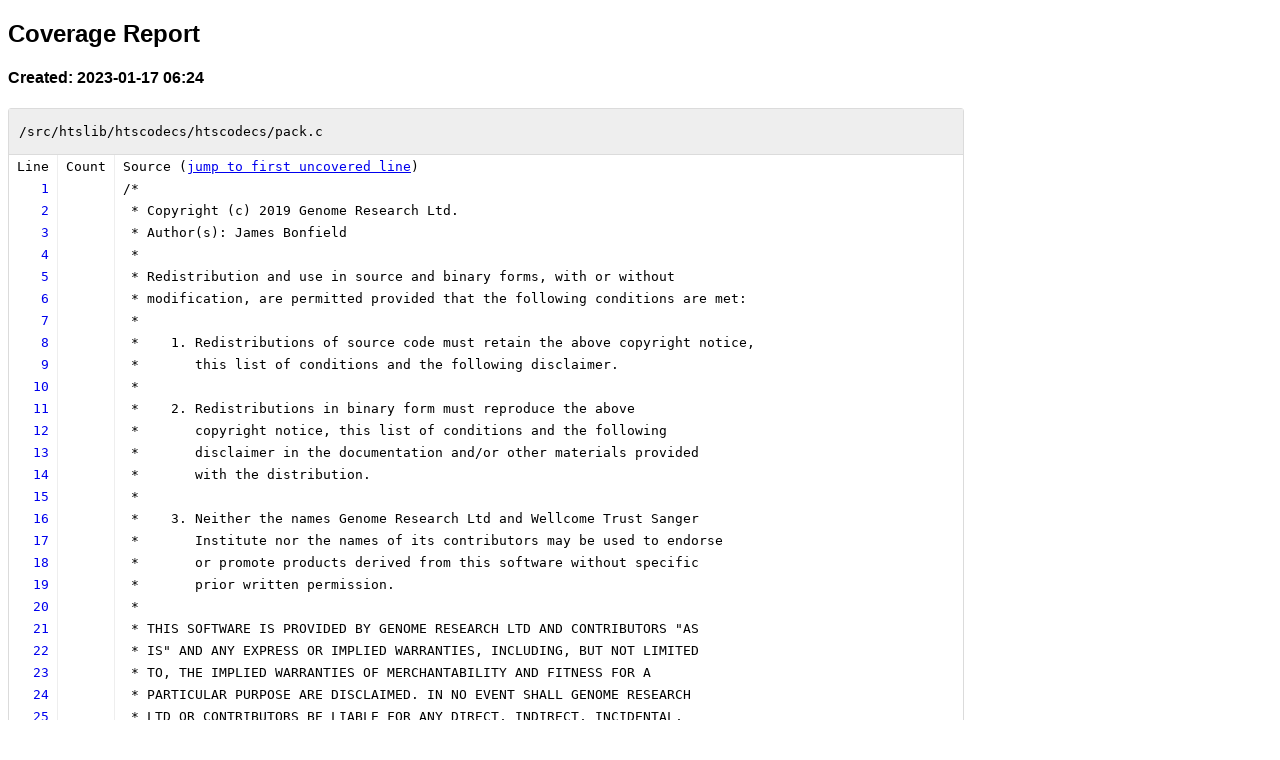

--- FILE ---
content_type: text/html
request_url: https://storage.googleapis.com/oss-fuzz-coverage/htslib/reports-by-target/20230117/hts_open_fuzzer/linux/src/htslib/htscodecs/htscodecs/pack.c.html
body_size: 80265
content:
<!doctype html><html><head><meta name='viewport' content='width=device-width,initial-scale=1'><meta charset='UTF-8'><link rel='stylesheet' type='text/css' href='../../../../../style.css'></head><body><h2>Coverage Report</h2><h4>Created: 2023-01-17 06:24</h4><div class='centered'><table><div class='source-name-title'><pre>/src/htslib/htscodecs/htscodecs/pack.c</pre></div><tr><td><pre>Line</pre></td><td><pre>Count</pre></td><td><pre>Source (<a href='#L57'>jump to first uncovered line</a>)</pre></td></tr><tr><td class='line-number'><a name='L1' href='#L1'><pre>1</pre></a></td><td class='uncovered-line'></td><td class='code'><pre>/*</pre></td></tr><tr><td class='line-number'><a name='L2' href='#L2'><pre>2</pre></a></td><td class='uncovered-line'></td><td class='code'><pre> * Copyright (c) 2019 Genome Research Ltd.</pre></td></tr><tr><td class='line-number'><a name='L3' href='#L3'><pre>3</pre></a></td><td class='uncovered-line'></td><td class='code'><pre> * Author(s): James Bonfield</pre></td></tr><tr><td class='line-number'><a name='L4' href='#L4'><pre>4</pre></a></td><td class='uncovered-line'></td><td class='code'><pre> *</pre></td></tr><tr><td class='line-number'><a name='L5' href='#L5'><pre>5</pre></a></td><td class='uncovered-line'></td><td class='code'><pre> * Redistribution and use in source and binary forms, with or without</pre></td></tr><tr><td class='line-number'><a name='L6' href='#L6'><pre>6</pre></a></td><td class='uncovered-line'></td><td class='code'><pre> * modification, are permitted provided that the following conditions are met:</pre></td></tr><tr><td class='line-number'><a name='L7' href='#L7'><pre>7</pre></a></td><td class='uncovered-line'></td><td class='code'><pre> *</pre></td></tr><tr><td class='line-number'><a name='L8' href='#L8'><pre>8</pre></a></td><td class='uncovered-line'></td><td class='code'><pre> *    1. Redistributions of source code must retain the above copyright notice,</pre></td></tr><tr><td class='line-number'><a name='L9' href='#L9'><pre>9</pre></a></td><td class='uncovered-line'></td><td class='code'><pre> *       this list of conditions and the following disclaimer.</pre></td></tr><tr><td class='line-number'><a name='L10' href='#L10'><pre>10</pre></a></td><td class='uncovered-line'></td><td class='code'><pre> *</pre></td></tr><tr><td class='line-number'><a name='L11' href='#L11'><pre>11</pre></a></td><td class='uncovered-line'></td><td class='code'><pre> *    2. Redistributions in binary form must reproduce the above</pre></td></tr><tr><td class='line-number'><a name='L12' href='#L12'><pre>12</pre></a></td><td class='uncovered-line'></td><td class='code'><pre> *       copyright notice, this list of conditions and the following</pre></td></tr><tr><td class='line-number'><a name='L13' href='#L13'><pre>13</pre></a></td><td class='uncovered-line'></td><td class='code'><pre> *       disclaimer in the documentation and/or other materials provided</pre></td></tr><tr><td class='line-number'><a name='L14' href='#L14'><pre>14</pre></a></td><td class='uncovered-line'></td><td class='code'><pre> *       with the distribution.</pre></td></tr><tr><td class='line-number'><a name='L15' href='#L15'><pre>15</pre></a></td><td class='uncovered-line'></td><td class='code'><pre> *</pre></td></tr><tr><td class='line-number'><a name='L16' href='#L16'><pre>16</pre></a></td><td class='uncovered-line'></td><td class='code'><pre> *    3. Neither the names Genome Research Ltd and Wellcome Trust Sanger</pre></td></tr><tr><td class='line-number'><a name='L17' href='#L17'><pre>17</pre></a></td><td class='uncovered-line'></td><td class='code'><pre> *       Institute nor the names of its contributors may be used to endorse</pre></td></tr><tr><td class='line-number'><a name='L18' href='#L18'><pre>18</pre></a></td><td class='uncovered-line'></td><td class='code'><pre> *       or promote products derived from this software without specific</pre></td></tr><tr><td class='line-number'><a name='L19' href='#L19'><pre>19</pre></a></td><td class='uncovered-line'></td><td class='code'><pre> *       prior written permission.</pre></td></tr><tr><td class='line-number'><a name='L20' href='#L20'><pre>20</pre></a></td><td class='uncovered-line'></td><td class='code'><pre> *</pre></td></tr><tr><td class='line-number'><a name='L21' href='#L21'><pre>21</pre></a></td><td class='uncovered-line'></td><td class='code'><pre> * THIS SOFTWARE IS PROVIDED BY GENOME RESEARCH LTD AND CONTRIBUTORS &quot;AS</pre></td></tr><tr><td class='line-number'><a name='L22' href='#L22'><pre>22</pre></a></td><td class='uncovered-line'></td><td class='code'><pre> * IS&quot; AND ANY EXPRESS OR IMPLIED WARRANTIES, INCLUDING, BUT NOT LIMITED</pre></td></tr><tr><td class='line-number'><a name='L23' href='#L23'><pre>23</pre></a></td><td class='uncovered-line'></td><td class='code'><pre> * TO, THE IMPLIED WARRANTIES OF MERCHANTABILITY AND FITNESS FOR A</pre></td></tr><tr><td class='line-number'><a name='L24' href='#L24'><pre>24</pre></a></td><td class='uncovered-line'></td><td class='code'><pre> * PARTICULAR PURPOSE ARE DISCLAIMED. IN NO EVENT SHALL GENOME RESEARCH</pre></td></tr><tr><td class='line-number'><a name='L25' href='#L25'><pre>25</pre></a></td><td class='uncovered-line'></td><td class='code'><pre> * LTD OR CONTRIBUTORS BE LIABLE FOR ANY DIRECT, INDIRECT, INCIDENTAL,</pre></td></tr><tr><td class='line-number'><a name='L26' href='#L26'><pre>26</pre></a></td><td class='uncovered-line'></td><td class='code'><pre> * SPECIAL, EXEMPLARY, OR CONSEQUENTIAL DAMAGES (INCLUDING, BUT NOT</pre></td></tr><tr><td class='line-number'><a name='L27' href='#L27'><pre>27</pre></a></td><td class='uncovered-line'></td><td class='code'><pre> * LIMITED TO, PROCUREMENT OF SUBSTITUTE GOODS OR SERVICES; LOSS OF USE,</pre></td></tr><tr><td class='line-number'><a name='L28' href='#L28'><pre>28</pre></a></td><td class='uncovered-line'></td><td class='code'><pre> * DATA, OR PROFITS; OR BUSINESS INTERRUPTION) HOWEVER CAUSED AND ON ANY</pre></td></tr><tr><td class='line-number'><a name='L29' href='#L29'><pre>29</pre></a></td><td class='uncovered-line'></td><td class='code'><pre> * THEORY OF LIABILITY, WHETHER IN CONTRACT, STRICT LIABILITY, OR TORT</pre></td></tr><tr><td class='line-number'><a name='L30' href='#L30'><pre>30</pre></a></td><td class='uncovered-line'></td><td class='code'><pre> * (INCLUDING NEGLIGENCE OR OTHERWISE) ARISING IN ANY WAY OUT OF THE USE</pre></td></tr><tr><td class='line-number'><a name='L31' href='#L31'><pre>31</pre></a></td><td class='uncovered-line'></td><td class='code'><pre> * OF THIS SOFTWARE, EVEN IF ADVISED OF THE POSSIBILITY OF SUCH DAMAGE.</pre></td></tr><tr><td class='line-number'><a name='L32' href='#L32'><pre>32</pre></a></td><td class='uncovered-line'></td><td class='code'><pre> */</pre></td></tr><tr><td class='line-number'><a name='L33' href='#L33'><pre>33</pre></a></td><td class='uncovered-line'></td><td class='code'><pre></pre></td></tr><tr><td class='line-number'><a name='L34' href='#L34'><pre>34</pre></a></td><td class='uncovered-line'></td><td class='code'><pre>#include &quot;config.h&quot;</pre></td></tr><tr><td class='line-number'><a name='L35' href='#L35'><pre>35</pre></a></td><td class='uncovered-line'></td><td class='code'><pre></pre></td></tr><tr><td class='line-number'><a name='L36' href='#L36'><pre>36</pre></a></td><td class='uncovered-line'></td><td class='code'><pre>#include &lt;stdint.h&gt;</pre></td></tr><tr><td class='line-number'><a name='L37' href='#L37'><pre>37</pre></a></td><td class='uncovered-line'></td><td class='code'><pre>#include &lt;string.h&gt;</pre></td></tr><tr><td class='line-number'><a name='L38' href='#L38'><pre>38</pre></a></td><td class='uncovered-line'></td><td class='code'><pre>#include &lt;stdlib.h&gt;</pre></td></tr><tr><td class='line-number'><a name='L39' href='#L39'><pre>39</pre></a></td><td class='uncovered-line'></td><td class='code'><pre>#include &lt;stdio.h&gt;</pre></td></tr><tr><td class='line-number'><a name='L40' href='#L40'><pre>40</pre></a></td><td class='uncovered-line'></td><td class='code'><pre></pre></td></tr><tr><td class='line-number'><a name='L41' href='#L41'><pre>41</pre></a></td><td class='uncovered-line'></td><td class='code'><pre>#include &quot;pack.h&quot;</pre></td></tr><tr><td class='line-number'><a name='L42' href='#L42'><pre>42</pre></a></td><td class='uncovered-line'></td><td class='code'><pre></pre></td></tr><tr><td class='line-number'><a name='L43' href='#L43'><pre>43</pre></a></td><td class='uncovered-line'></td><td class='code'><pre>//-----------------------------------------------------------------------------</pre></td></tr><tr><td class='line-number'><a name='L44' href='#L44'><pre>44</pre></a></td><td class='uncovered-line'></td><td class='code'><pre></pre></td></tr><tr><td class='line-number'><a name='L45' href='#L45'><pre>45</pre></a></td><td class='uncovered-line'></td><td class='code'><pre>/*</pre></td></tr><tr><td class='line-number'><a name='L46' href='#L46'><pre>46</pre></a></td><td class='uncovered-line'></td><td class='code'><pre> * Packs multiple symbols into a single byte if the total alphabet of symbols</pre></td></tr><tr><td class='line-number'><a name='L47' href='#L47'><pre>47</pre></a></td><td class='uncovered-line'></td><td class='code'><pre> * used is &lt;= 16.  Each new symbol takes up 1, 2, 4 or 8 bits, or 0 if the</pre></td></tr><tr><td class='line-number'><a name='L48' href='#L48'><pre>48</pre></a></td><td class='uncovered-line'></td><td class='code'><pre> * alphabet used is 1 (constant).</pre></td></tr><tr><td class='line-number'><a name='L49' href='#L49'><pre>49</pre></a></td><td class='uncovered-line'></td><td class='code'><pre> *</pre></td></tr><tr><td class='line-number'><a name='L50' href='#L50'><pre>50</pre></a></td><td class='uncovered-line'></td><td class='code'><pre> * If successful, out_meta/out_meta_len are set to hold the mapping table</pre></td></tr><tr><td class='line-number'><a name='L51' href='#L51'><pre>51</pre></a></td><td class='uncovered-line'></td><td class='code'><pre> * to be used during decompression.</pre></td></tr><tr><td class='line-number'><a name='L52' href='#L52'><pre>52</pre></a></td><td class='uncovered-line'></td><td class='code'><pre> *</pre></td></tr><tr><td class='line-number'><a name='L53' href='#L53'><pre>53</pre></a></td><td class='uncovered-line'></td><td class='code'><pre> * Returns the packed buffer on success with new length in out_len,</pre></td></tr><tr><td class='line-number'><a name='L54' href='#L54'><pre>54</pre></a></td><td class='uncovered-line'></td><td class='code'><pre> *         NULL of failure</pre></td></tr><tr><td class='line-number'><a name='L55' href='#L55'><pre>55</pre></a></td><td class='uncovered-line'></td><td class='code'><pre> */</pre></td></tr><tr><td class='line-number'><a name='L56' href='#L56'><pre>56</pre></a></td><td class='uncovered-line'></td><td class='code'><pre>uint8_t *hts_pack(uint8_t *data, int64_t len,</pre></td></tr><tr><td class='line-number'><a name='L57' href='#L57'><pre>57</pre></a></td><td class='uncovered-line'><pre>0</pre></td><td class='code'><pre>                  uint8_t *out_meta, int *out_meta_len, uint64_t *out_len) <span class='red'>{</span></pre></td></tr><tr><td class='line-number'><a name='L58' href='#L58'><pre>58</pre></a></td><td class='uncovered-line'><pre>0</pre></td><td class='code'><pre><span class='red'>    int p[256] = {0}, n;</span></pre></td></tr><tr><td class='line-number'><a name='L59' href='#L59'><pre>59</pre></a></td><td class='uncovered-line'><pre>0</pre></td><td class='code'><pre><span class='red'>    uint64_t i, j;</span></pre></td></tr><tr><td class='line-number'><a name='L60' href='#L60'><pre>60</pre></a></td><td class='uncovered-line'><pre>0</pre></td><td class='code'><pre><span class='red'>    uint8_t *out = malloc(len+1);</span></pre></td></tr><tr><td class='line-number'><a name='L61' href='#L61'><pre>61</pre></a></td><td class='uncovered-line'><pre>0</pre></td><td class='code'><pre><span class='red'>    if (</span><span class='red'>!out</span><span class='red'>)</span></pre></td></tr><tr><td class='line-number'><a name='L62' href='#L62'><pre>62</pre></a></td><td class='uncovered-line'><pre>0</pre></td><td class='code'><pre><span class='red'>        </span><span class='red'>return NULL</span><span class='red'>;</span></pre></td></tr><tr><td class='line-number'><a name='L63' href='#L63'><pre>63</pre></a></td><td class='uncovered-line'></td><td class='code'><pre></pre></td></tr><tr><td class='line-number'><a name='L64' href='#L64'><pre>64</pre></a></td><td class='uncovered-line'></td><td class='code'><pre>    // count syms</pre></td></tr><tr><td class='line-number'><a name='L65' href='#L65'><pre>65</pre></a></td><td class='uncovered-line'><pre>0</pre></td><td class='code'><pre>    <span class='red'>for (i = 0; </span><span class='red'>i &lt; len</span><span class='red'>; </span><span class='red'>i++</span><span class='red'>)</span></pre></td></tr><tr><td class='line-number'><a name='L66' href='#L66'><pre>66</pre></a></td><td class='uncovered-line'><pre>0</pre></td><td class='code'><pre><span class='red'>        </span><span class='red'>p[data[i]]=1</span><span class='red'>;</span></pre></td></tr><tr><td class='line-number'><a name='L67' href='#L67'><pre>67</pre></a></td><td class='uncovered-line'></td><td class='code'><pre>    <span class='red'></span></pre></td></tr><tr><td class='line-number'><a name='L68' href='#L68'><pre>68</pre></a></td><td class='uncovered-line'><pre>0</pre></td><td class='code'><pre><span class='red'>    for (i = n = 0; </span><span class='red'>i &lt; 256</span><span class='red'>; </span><span class='red'>i++</span><span class='red'>) </span><span class='red'>{</span></pre></td></tr><tr><td class='line-number'><a name='L69' href='#L69'><pre>69</pre></a></td><td class='uncovered-line'><pre>0</pre></td><td class='code'><pre><span class='red'>        if (</span><span class='red'>p[i]</span><span class='red'>) </span><span class='red'>{</span></pre></td></tr><tr><td class='line-number'><a name='L70' href='#L70'><pre>70</pre></a></td><td class='uncovered-line'><pre>0</pre></td><td class='code'><pre><span class='red'>            p[i] = n++; // p[i] is now the code number</span></pre></td></tr><tr><td class='line-number'><a name='L71' href='#L71'><pre>71</pre></a></td><td class='uncovered-line'><pre>0</pre></td><td class='code'><pre><span class='red'>            out_meta[n] = i;</span></pre></td></tr><tr><td class='line-number'><a name='L72' href='#L72'><pre>72</pre></a></td><td class='uncovered-line'><pre>0</pre></td><td class='code'><pre><span class='red'>        }</span><span class='red'></span></pre></td></tr><tr><td class='line-number'><a name='L73' href='#L73'><pre>73</pre></a></td><td class='uncovered-line'><pre>0</pre></td><td class='code'><pre><span class='red'>    }</span></pre></td></tr><tr><td class='line-number'><a name='L74' href='#L74'><pre>74</pre></a></td><td class='uncovered-line'><pre>0</pre></td><td class='code'><pre><span class='red'>    out_meta[0] = n; // 256 wraps to 0</span></pre></td></tr><tr><td class='line-number'><a name='L75' href='#L75'><pre>75</pre></a></td><td class='uncovered-line'><pre>0</pre></td><td class='code'><pre><span class='red'>    j = n+1;</span></pre></td></tr><tr><td class='line-number'><a name='L76' href='#L76'><pre>76</pre></a></td><td class='uncovered-line'></td><td class='code'><pre></pre></td></tr><tr><td class='line-number'><a name='L77' href='#L77'><pre>77</pre></a></td><td class='uncovered-line'></td><td class='code'><pre>    // 1 value per byte<span class='red'></span></pre></td></tr><tr><td class='line-number'><a name='L78' href='#L78'><pre>78</pre></a></td><td class='uncovered-line'><pre>0</pre></td><td class='code'><pre><span class='red'>    if (</span><span class='red'>n &gt; 16</span><span class='red'>) </span><span class='red'>{</span></pre></td></tr><tr><td class='line-number'><a name='L79' href='#L79'><pre>79</pre></a></td><td class='uncovered-line'><pre>0</pre></td><td class='code'><pre><span class='red'>        *out_meta_len = 1;</span></pre></td></tr><tr><td class='line-number'><a name='L80' href='#L80'><pre>80</pre></a></td><td class='uncovered-line'></td><td class='code'><pre>        // FIXME shortcut this by returning data and checking later.<span class='red'></span></pre></td></tr><tr><td class='line-number'><a name='L81' href='#L81'><pre>81</pre></a></td><td class='uncovered-line'><pre>0</pre></td><td class='code'><pre><span class='red'>        memcpy(out, data, len);</span></pre></td></tr><tr><td class='line-number'><a name='L82' href='#L82'><pre>82</pre></a></td><td class='uncovered-line'><pre>0</pre></td><td class='code'><pre><span class='red'>        *out_len = len;</span></pre></td></tr><tr><td class='line-number'><a name='L83' href='#L83'><pre>83</pre></a></td><td class='uncovered-line'><pre>0</pre></td><td class='code'><pre><span class='red'>        return out;</span></pre></td></tr><tr><td class='line-number'><a name='L84' href='#L84'><pre>84</pre></a></td><td class='uncovered-line'><pre>0</pre></td><td class='code'><pre><span class='red'>    }</span></pre></td></tr><tr><td class='line-number'><a name='L85' href='#L85'><pre>85</pre></a></td><td class='uncovered-line'></td><td class='code'><pre></pre></td></tr><tr><td class='line-number'><a name='L86' href='#L86'><pre>86</pre></a></td><td class='uncovered-line'></td><td class='code'><pre>    // Work out how many values per byte to encode.</pre></td></tr><tr><td class='line-number'><a name='L87' href='#L87'><pre>87</pre></a></td><td class='uncovered-line'><pre>0</pre></td><td class='code'><pre>    <span class='red'>int val_per_byte;</span></pre></td></tr><tr><td class='line-number'><a name='L88' href='#L88'><pre>88</pre></a></td><td class='uncovered-line'><pre>0</pre></td><td class='code'><pre><span class='red'>    if (</span><span class='red'>n &gt; 4</span><span class='red'>)</span></pre></td></tr><tr><td class='line-number'><a name='L89' href='#L89'><pre>89</pre></a></td><td class='uncovered-line'><pre>0</pre></td><td class='code'><pre><span class='red'>        </span><span class='red'>val_per_byte = 2</span><span class='red'>;</span></pre></td></tr><tr><td class='line-number'><a name='L90' href='#L90'><pre>90</pre></a></td><td class='uncovered-line'><pre>0</pre></td><td class='code'><pre><span class='red'>    else </span><span class='red'>if (</span><span class='red'>n &gt; 2</span><span class='red'>)</span></pre></td></tr><tr><td class='line-number'><a name='L91' href='#L91'><pre>91</pre></a></td><td class='uncovered-line'><pre>0</pre></td><td class='code'><pre><span class='red'>        </span><span class='red'>val_per_byte = 4</span><span class='red'>;</span></pre></td></tr><tr><td class='line-number'><a name='L92' href='#L92'><pre>92</pre></a></td><td class='uncovered-line'><pre>0</pre></td><td class='code'><pre><span class='red'>    else </span><span class='red'>if (</span><span class='red'>n &gt; 1</span><span class='red'>)</span></pre></td></tr><tr><td class='line-number'><a name='L93' href='#L93'><pre>93</pre></a></td><td class='uncovered-line'><pre>0</pre></td><td class='code'><pre><span class='red'>        </span><span class='red'>val_per_byte = 8</span><span class='red'>;</span></pre></td></tr><tr><td class='line-number'><a name='L94' href='#L94'><pre>94</pre></a></td><td class='uncovered-line'><pre>0</pre></td><td class='code'><pre><span class='red'>    else</span></pre></td></tr><tr><td class='line-number'><a name='L95' href='#L95'><pre>95</pre></a></td><td class='uncovered-line'><pre>0</pre></td><td class='code'><pre><span class='red'>        </span><span class='red'>val_per_byte = 0</span><span class='red'>; // infinite</span></pre></td></tr><tr><td class='line-number'><a name='L96' href='#L96'><pre>96</pre></a></td><td class='uncovered-line'></td><td class='code'><pre><span class='red'></span></pre></td></tr><tr><td class='line-number'><a name='L97' href='#L97'><pre>97</pre></a></td><td class='uncovered-line'><pre>0</pre></td><td class='code'><pre><span class='red'>    *out_meta_len = j;</span></pre></td></tr><tr><td class='line-number'><a name='L98' href='#L98'><pre>98</pre></a></td><td class='uncovered-line'><pre>0</pre></td><td class='code'><pre><span class='red'>    j = 0;</span></pre></td></tr><tr><td class='line-number'><a name='L99' href='#L99'><pre>99</pre></a></td><td class='uncovered-line'></td><td class='code'><pre><span class='red'></span></pre></td></tr><tr><td class='line-number'><a name='L100' href='#L100'><pre>100</pre></a></td><td class='uncovered-line'><pre>0</pre></td><td class='code'><pre><span class='red'>    switch (val_per_byte) {</span></pre></td></tr><tr><td class='line-number'><a name='L101' href='#L101'><pre>101</pre></a></td><td class='uncovered-line'><pre>0</pre></td><td class='code'><pre><span class='red'>    </span><span class='red'>case 2:</span></pre></td></tr><tr><td class='line-number'><a name='L102' href='#L102'><pre>102</pre></a></td><td class='uncovered-line'><pre>0</pre></td><td class='code'><pre><span class='red'>        for (i = 0; </span><span class='red'>i &lt; (len &amp; ~1)</span><span class='red'>; </span><span class='red'>i+=2</span><span class='red'>)</span></pre></td></tr><tr><td class='line-number'><a name='L103' href='#L103'><pre>103</pre></a></td><td class='uncovered-line'><pre>0</pre></td><td class='code'><pre><span class='red'>            </span><span class='red'>out[j++] = (p[data[i]]&lt;&lt;0) | (p[data[i+1]]&lt;&lt;4)</span><span class='red'>;</span></pre></td></tr><tr><td class='line-number'><a name='L104' href='#L104'><pre>104</pre></a></td><td class='uncovered-line'><pre>0</pre></td><td class='code'><pre><span class='red'>        switch (len-i) {</span></pre></td></tr><tr><td class='line-number'><a name='L105' href='#L105'><pre>105</pre></a></td><td class='uncovered-line'><pre>0</pre></td><td class='code'><pre><span class='red'>        </span><span class='red'>case 1: out[j++] = p[data[i]]</span><span class='red'>;</span></pre></td></tr><tr><td class='line-number'><a name='L106' href='#L106'><pre>106</pre></a></td><td class='uncovered-line'><pre>0</pre></td><td class='code'><pre><span class='red'>        }</span></pre></td></tr><tr><td class='line-number'><a name='L107' href='#L107'><pre>107</pre></a></td><td class='uncovered-line'><pre>0</pre></td><td class='code'><pre><span class='red'>        </span><span class='red'>*out_len = j;</span></pre></td></tr><tr><td class='line-number'><a name='L108' href='#L108'><pre>108</pre></a></td><td class='uncovered-line'><pre>0</pre></td><td class='code'><pre><span class='red'>        return out</span><span class='red'>;</span></pre></td></tr><tr><td class='line-number'><a name='L109' href='#L109'><pre>109</pre></a></td><td class='uncovered-line'></td><td class='code'><pre></pre></td></tr><tr><td class='line-number'><a name='L110' href='#L110'><pre>110</pre></a></td><td class='uncovered-line'><pre>0</pre></td><td class='code'><pre>    <span class='red'>case 4: {</span></pre></td></tr><tr><td class='line-number'><a name='L111' href='#L111'><pre>111</pre></a></td><td class='uncovered-line'><pre>0</pre></td><td class='code'><pre><span class='red'>        for (i = 0; </span><span class='red'>i &lt; (len &amp; ~3)</span><span class='red'>; </span><span class='red'>i+=4</span><span class='red'>)</span></pre></td></tr><tr><td class='line-number'><a name='L112' href='#L112'><pre>112</pre></a></td><td class='uncovered-line'><pre>0</pre></td><td class='code'><pre><span class='red'>            </span><span class='red'>out[j++] = (p[data[i]]&lt;&lt;0) | (p[data[i+1]]&lt;&lt;2) | (p[data[i+2]]&lt;&lt;4) | (p[data[i+3]]&lt;&lt;6)</span><span class='red'>;</span></pre></td></tr><tr><td class='line-number'><a name='L113' href='#L113'><pre>113</pre></a></td><td class='uncovered-line'><pre>0</pre></td><td class='code'><pre><span class='red'>        out[j] = 0;</span></pre></td></tr><tr><td class='line-number'><a name='L114' href='#L114'><pre>114</pre></a></td><td class='uncovered-line'><pre>0</pre></td><td class='code'><pre><span class='red'>        int s = len-i, x = 0;</span></pre></td></tr><tr><td class='line-number'><a name='L115' href='#L115'><pre>115</pre></a></td><td class='uncovered-line'><pre>0</pre></td><td class='code'><pre><span class='red'>        switch (s) {</span></pre></td></tr><tr><td class='line-number'><a name='L116' href='#L116'><pre>116</pre></a></td><td class='uncovered-line'><pre>0</pre></td><td class='code'><pre><span class='red'>        </span><span class='red'>case 3: out[j] |= p[data[i++]] &lt;&lt; x; x+=2;</span></pre></td></tr><tr><td class='line-number'><a name='L117' href='#L117'><pre>117</pre></a></td><td class='uncovered-line'><pre>0</pre></td><td class='code'><pre><span class='red'>        </span><span class='red'>case 2: out[j] |= p[data[i++]] &lt;&lt; x; x+=2;</span></pre></td></tr><tr><td class='line-number'><a name='L118' href='#L118'><pre>118</pre></a></td><td class='uncovered-line'><pre>0</pre></td><td class='code'><pre><span class='red'>        </span><span class='red'>case 1: out[j] |= p[data[i++]] &lt;&lt; x; x+=2;</span></pre></td></tr><tr><td class='line-number'><a name='L119' href='#L119'><pre>119</pre></a></td><td class='uncovered-line'><pre>0</pre></td><td class='code'><pre><span class='red'>            j++</span><span class='red'>;</span></pre></td></tr><tr><td class='line-number'><a name='L120' href='#L120'><pre>120</pre></a></td><td class='uncovered-line'><pre>0</pre></td><td class='code'><pre><span class='red'>        }</span></pre></td></tr><tr><td class='line-number'><a name='L121' href='#L121'><pre>121</pre></a></td><td class='uncovered-line'><pre>0</pre></td><td class='code'><pre><span class='red'>        </span><span class='red'>*out_len = j;</span></pre></td></tr><tr><td class='line-number'><a name='L122' href='#L122'><pre>122</pre></a></td><td class='uncovered-line'><pre>0</pre></td><td class='code'><pre><span class='red'>        return out</span><span class='red'>;</span></pre></td></tr><tr><td class='line-number'><a name='L123' href='#L123'><pre>123</pre></a></td><td class='uncovered-line'><pre>0</pre></td><td class='code'><pre><span class='red'>    }</span></pre></td></tr><tr><td class='line-number'><a name='L124' href='#L124'><pre>124</pre></a></td><td class='uncovered-line'></td><td class='code'><pre></pre></td></tr><tr><td class='line-number'><a name='L125' href='#L125'><pre>125</pre></a></td><td class='uncovered-line'><pre>0</pre></td><td class='code'><pre>    <span class='red'>case 8: {</span></pre></td></tr><tr><td class='line-number'><a name='L126' href='#L126'><pre>126</pre></a></td><td class='uncovered-line'><pre>0</pre></td><td class='code'><pre><span class='red'>        for (i = 0; </span><span class='red'>i &lt; (len &amp; ~7)</span><span class='red'>; </span><span class='red'>i+=8</span><span class='red'>)</span></pre></td></tr><tr><td class='line-number'><a name='L127' href='#L127'><pre>127</pre></a></td><td class='uncovered-line'><pre>0</pre></td><td class='code'><pre><span class='red'>            </span><span class='red'>out[j++] = (p[data[i+0]]&lt;&lt;0) | (p[data[i+1]]&lt;&lt;1) | (p[data[i+2]]&lt;&lt;2) | (p[data[i+3]]&lt;&lt;3)</span></pre></td></tr><tr><td class='line-number'><a name='L128' href='#L128'><pre>128</pre></a></td><td class='uncovered-line'><pre>0</pre></td><td class='code'><pre><span class='red'>                     | (p[data[i+4]]&lt;&lt;4) | (p[data[i+5]]&lt;&lt;5) | (p[data[i+6]]&lt;&lt;6) | (p[data[i+7]]&lt;&lt;7)</span><span class='red'>;</span></pre></td></tr><tr><td class='line-number'><a name='L129' href='#L129'><pre>129</pre></a></td><td class='uncovered-line'><pre>0</pre></td><td class='code'><pre><span class='red'>        out[j] = 0;</span></pre></td></tr><tr><td class='line-number'><a name='L130' href='#L130'><pre>130</pre></a></td><td class='uncovered-line'><pre>0</pre></td><td class='code'><pre><span class='red'>        int s = len-i, x = 0;</span></pre></td></tr><tr><td class='line-number'><a name='L131' href='#L131'><pre>131</pre></a></td><td class='uncovered-line'><pre>0</pre></td><td class='code'><pre><span class='red'>        switch (s) {</span></pre></td></tr><tr><td class='line-number'><a name='L132' href='#L132'><pre>132</pre></a></td><td class='uncovered-line'><pre>0</pre></td><td class='code'><pre><span class='red'>        </span><span class='red'>case 7: out[j] |= p[data[i++]] &lt;&lt; x++;</span></pre></td></tr><tr><td class='line-number'><a name='L133' href='#L133'><pre>133</pre></a></td><td class='uncovered-line'><pre>0</pre></td><td class='code'><pre><span class='red'>        </span><span class='red'>case 6: out[j] |= p[data[i++]] &lt;&lt; x++;</span></pre></td></tr><tr><td class='line-number'><a name='L134' href='#L134'><pre>134</pre></a></td><td class='uncovered-line'><pre>0</pre></td><td class='code'><pre><span class='red'>        </span><span class='red'>case 5: out[j] |= p[data[i++]] &lt;&lt; x++;</span></pre></td></tr><tr><td class='line-number'><a name='L135' href='#L135'><pre>135</pre></a></td><td class='uncovered-line'><pre>0</pre></td><td class='code'><pre><span class='red'>        </span><span class='red'>case 4: out[j] |= p[data[i++]] &lt;&lt; x++;</span></pre></td></tr><tr><td class='line-number'><a name='L136' href='#L136'><pre>136</pre></a></td><td class='uncovered-line'><pre>0</pre></td><td class='code'><pre><span class='red'>        </span><span class='red'>case 3: out[j] |= p[data[i++]] &lt;&lt; x++;</span></pre></td></tr><tr><td class='line-number'><a name='L137' href='#L137'><pre>137</pre></a></td><td class='uncovered-line'><pre>0</pre></td><td class='code'><pre><span class='red'>        </span><span class='red'>case 2: out[j] |= p[data[i++]] &lt;&lt; x++;</span></pre></td></tr><tr><td class='line-number'><a name='L138' href='#L138'><pre>138</pre></a></td><td class='uncovered-line'><pre>0</pre></td><td class='code'><pre><span class='red'>        </span><span class='red'>case 1: out[j] |= p[data[i++]] &lt;&lt; x++;</span></pre></td></tr><tr><td class='line-number'><a name='L139' href='#L139'><pre>139</pre></a></td><td class='uncovered-line'><pre>0</pre></td><td class='code'><pre><span class='red'>            j++</span><span class='red'>;</span></pre></td></tr><tr><td class='line-number'><a name='L140' href='#L140'><pre>140</pre></a></td><td class='uncovered-line'><pre>0</pre></td><td class='code'><pre><span class='red'>        }</span></pre></td></tr><tr><td class='line-number'><a name='L141' href='#L141'><pre>141</pre></a></td><td class='uncovered-line'><pre>0</pre></td><td class='code'><pre><span class='red'>        </span><span class='red'>*out_len = j;</span></pre></td></tr><tr><td class='line-number'><a name='L142' href='#L142'><pre>142</pre></a></td><td class='uncovered-line'><pre>0</pre></td><td class='code'><pre><span class='red'>        return out</span><span class='red'>;</span></pre></td></tr><tr><td class='line-number'><a name='L143' href='#L143'><pre>143</pre></a></td><td class='uncovered-line'><pre>0</pre></td><td class='code'><pre><span class='red'>    }</span></pre></td></tr><tr><td class='line-number'><a name='L144' href='#L144'><pre>144</pre></a></td><td class='uncovered-line'></td><td class='code'><pre></pre></td></tr><tr><td class='line-number'><a name='L145' href='#L145'><pre>145</pre></a></td><td class='uncovered-line'><pre>0</pre></td><td class='code'><pre>    <span class='red'>case 0:</span></pre></td></tr><tr><td class='line-number'><a name='L146' href='#L146'><pre>146</pre></a></td><td class='uncovered-line'><pre>0</pre></td><td class='code'><pre><span class='red'>        *out_len = j;</span></pre></td></tr><tr><td class='line-number'><a name='L147' href='#L147'><pre>147</pre></a></td><td class='uncovered-line'><pre>0</pre></td><td class='code'><pre><span class='red'>        return out</span><span class='red'>;</span></pre></td></tr><tr><td class='line-number'><a name='L148' href='#L148'><pre>148</pre></a></td><td class='uncovered-line'><pre>0</pre></td><td class='code'><pre><span class='red'>    }</span></pre></td></tr><tr><td class='line-number'><a name='L149' href='#L149'><pre>149</pre></a></td><td class='uncovered-line'></td><td class='code'><pre></pre></td></tr><tr><td class='line-number'><a name='L150' href='#L150'><pre>150</pre></a></td><td class='uncovered-line'><pre>0</pre></td><td class='code'><pre>    <span class='red'>return NULL</span><span class='red'>;</span></pre></td></tr><tr><td class='line-number'><a name='L151' href='#L151'><pre>151</pre></a></td><td class='uncovered-line'><pre>0</pre></td><td class='code'><pre><span class='red'>}</span></pre></td></tr><tr><td class='line-number'><a name='L152' href='#L152'><pre>152</pre></a></td><td class='uncovered-line'></td><td class='code'><pre></pre></td></tr><tr><td class='line-number'><a name='L153' href='#L153'><pre>153</pre></a></td><td class='uncovered-line'></td><td class='code'><pre></pre></td></tr><tr><td class='line-number'><a name='L154' href='#L154'><pre>154</pre></a></td><td class='uncovered-line'></td><td class='code'><pre>/*</pre></td></tr><tr><td class='line-number'><a name='L155' href='#L155'><pre>155</pre></a></td><td class='uncovered-line'></td><td class='code'><pre> * Unpacks the meta-data portions of the hts_pack algorithm.</pre></td></tr><tr><td class='line-number'><a name='L156' href='#L156'><pre>156</pre></a></td><td class='uncovered-line'></td><td class='code'><pre> * This consists of the count of symbols and their values.</pre></td></tr><tr><td class='line-number'><a name='L157' href='#L157'><pre>157</pre></a></td><td class='uncovered-line'></td><td class='code'><pre> *</pre></td></tr><tr><td class='line-number'><a name='L158' href='#L158'><pre>158</pre></a></td><td class='uncovered-line'></td><td class='code'><pre> * The &quot;map&quot; array is filled out with the used symbols.</pre></td></tr><tr><td class='line-number'><a name='L159' href='#L159'><pre>159</pre></a></td><td class='uncovered-line'></td><td class='code'><pre> * &quot;nsym&quot; is set to contain the number of symbols per byte;</pre></td></tr><tr><td class='line-number'><a name='L160' href='#L160'><pre>160</pre></a></td><td class='uncovered-line'></td><td class='code'><pre> * 0, 1, 2, 4 or 8.</pre></td></tr><tr><td class='line-number'><a name='L161' href='#L161'><pre>161</pre></a></td><td class='uncovered-line'></td><td class='code'><pre> *</pre></td></tr><tr><td class='line-number'><a name='L162' href='#L162'><pre>162</pre></a></td><td class='uncovered-line'></td><td class='code'><pre> * Returns number of bytes of data[] consumed on success,</pre></td></tr><tr><td class='line-number'><a name='L163' href='#L163'><pre>163</pre></a></td><td class='uncovered-line'></td><td class='code'><pre> *         zero on failure.</pre></td></tr><tr><td class='line-number'><a name='L164' href='#L164'><pre>164</pre></a></td><td class='uncovered-line'></td><td class='code'><pre> */</pre></td></tr><tr><td class='line-number'><a name='L165' href='#L165'><pre>165</pre></a></td><td class='uncovered-line'></td><td class='code'><pre>uint8_t hts_unpack_meta(uint8_t *data, uint32_t data_len,</pre></td></tr><tr><td class='line-number'><a name='L166' href='#L166'><pre>166</pre></a></td><td class='covered-line'><pre>806</pre></td><td class='code'><pre>                        uint64_t udata_len, uint8_t *map, int *nsym) {</pre></td></tr><tr><td class='line-number'><a name='L167' href='#L167'><pre>167</pre></a></td><td class='covered-line'><pre>806</pre></td><td class='code'><pre>    if (data_len == 0)</pre></td></tr><tr><td class='line-number'><a name='L168' href='#L168'><pre>168</pre></a></td><td class='covered-line'><pre>2</pre></td><td class='code'><pre>        return 0;</pre></td></tr><tr><td class='line-number'><a name='L169' href='#L169'><pre>169</pre></a></td><td class='uncovered-line'></td><td class='code'><pre></pre></td></tr><tr><td class='line-number'><a name='L170' href='#L170'><pre>170</pre></a></td><td class='uncovered-line'></td><td class='code'><pre>    // Number of symbols used</pre></td></tr><tr><td class='line-number'><a name='L171' href='#L171'><pre>171</pre></a></td><td class='covered-line'><pre>804</pre></td><td class='code'><pre>    unsigned int n = data[0];</pre></td></tr><tr><td class='line-number'><a name='L172' href='#L172'><pre>172</pre></a></td><td class='covered-line'><pre>804</pre></td><td class='code'><pre>    if (n == 0)</pre></td></tr><tr><td class='line-number'><a name='L173' href='#L173'><pre>173</pre></a></td><td class='covered-line'><pre>96</pre></td><td class='code'><pre>        n = 256;</pre></td></tr><tr><td class='line-number'><a name='L174' href='#L174'><pre>174</pre></a></td><td class='uncovered-line'></td><td class='code'><pre></pre></td></tr><tr><td class='line-number'><a name='L175' href='#L175'><pre>175</pre></a></td><td class='uncovered-line'></td><td class='code'><pre>    // Symbols per byte</pre></td></tr><tr><td class='line-number'><a name='L176' href='#L176'><pre>176</pre></a></td><td class='covered-line'><pre>804</pre></td><td class='code'><pre>    if (n &lt;= 1)</pre></td></tr><tr><td class='line-number'><a name='L177' href='#L177'><pre>177</pre></a></td><td class='covered-line'><pre>86</pre></td><td class='code'><pre>        *nsym = 0;</pre></td></tr><tr><td class='line-number'><a name='L178' href='#L178'><pre>178</pre></a></td><td class='covered-line'><pre>718</pre></td><td class='code'><pre>    else if (n &lt;= 2)</pre></td></tr><tr><td class='line-number'><a name='L179' href='#L179'><pre>179</pre></a></td><td class='covered-line'><pre>66</pre></td><td class='code'><pre>        *nsym = 8;</pre></td></tr><tr><td class='line-number'><a name='L180' href='#L180'><pre>180</pre></a></td><td class='covered-line'><pre>652</pre></td><td class='code'><pre>    else if (n &lt;= 4)</pre></td></tr><tr><td class='line-number'><a name='L181' href='#L181'><pre>181</pre></a></td><td class='covered-line'><pre>26</pre></td><td class='code'><pre>        *nsym = 4;</pre></td></tr><tr><td class='line-number'><a name='L182' href='#L182'><pre>182</pre></a></td><td class='covered-line'><pre>626</pre></td><td class='code'><pre>    else if (n &lt;= 16)</pre></td></tr><tr><td class='line-number'><a name='L183' href='#L183'><pre>183</pre></a></td><td class='covered-line'><pre>76</pre></td><td class='code'><pre>        *nsym = 2;</pre></td></tr><tr><td class='line-number'><a name='L184' href='#L184'><pre>184</pre></a></td><td class='covered-line'><pre>550</pre></td><td class='code'><pre>    else {</pre></td></tr><tr><td class='line-number'><a name='L185' href='#L185'><pre>185</pre></a></td><td class='covered-line'><pre>550</pre></td><td class='code'><pre>        *nsym = 1; // no packing</pre></td></tr><tr><td class='line-number'><a name='L186' href='#L186'><pre>186</pre></a></td><td class='covered-line'><pre>550</pre></td><td class='code'><pre>        return 1;</pre></td></tr><tr><td class='line-number'><a name='L187' href='#L187'><pre>187</pre></a></td><td class='covered-line'><pre>550</pre></td><td class='code'><pre>    }</pre></td></tr><tr><td class='line-number'><a name='L188' href='#L188'><pre>188</pre></a></td><td class='uncovered-line'></td><td class='code'><pre></pre></td></tr><tr><td class='line-number'><a name='L189' href='#L189'><pre>189</pre></a></td><td class='covered-line'><pre>254</pre></td><td class='code'><pre>    if (data_len &lt;= 1)</pre></td></tr><tr><td class='line-number'><a name='L190' href='#L190'><pre>190</pre></a></td><td class='uncovered-line'><pre>0</pre></td><td class='code'><pre>        <span class='red'>return 0</span>;</pre></td></tr><tr><td class='line-number'><a name='L191' href='#L191'><pre>191</pre></a></td><td class='uncovered-line'></td><td class='code'><pre></pre></td></tr><tr><td class='line-number'><a name='L192' href='#L192'><pre>192</pre></a></td><td class='covered-line'><pre>254</pre></td><td class='code'><pre>    int j = 1, c = 0;</pre></td></tr><tr><td class='line-number'><a name='L193' href='#L193'><pre>193</pre></a></td><td class='covered-line'><pre>1.46k</pre></td><td class='code'><pre>    do {</pre></td></tr><tr><td class='line-number'><a name='L194' href='#L194'><pre>194</pre></a></td><td class='covered-line'><pre>1.46k</pre></td><td class='code'><pre>        map[c++] = data[j++];</pre></td></tr><tr><td class='line-number'><a name='L195' href='#L195'><pre>195</pre></a></td><td class='covered-line'><pre>1.46k</pre></td><td class='code'><pre>    } while (c &lt; n &amp;&amp; j &lt; data_len);</pre></td></tr><tr><td class='line-number'><a name='L196' href='#L196'><pre>196</pre></a></td><td class='uncovered-line'></td><td class='code'><pre></pre></td></tr><tr><td class='line-number'><a name='L197' href='#L197'><pre>197</pre></a></td><td class='covered-line'><pre>254</pre></td><td class='code'><pre>    return c &lt; n ? <span class='red'>0</span> : j;</pre></td></tr><tr><td class='line-number'><a name='L198' href='#L198'><pre>198</pre></a></td><td class='covered-line'><pre>254</pre></td><td class='code'><pre>}</pre></td></tr><tr><td class='line-number'><a name='L199' href='#L199'><pre>199</pre></a></td><td class='uncovered-line'></td><td class='code'><pre></pre></td></tr><tr><td class='line-number'><a name='L200' href='#L200'><pre>200</pre></a></td><td class='uncovered-line'></td><td class='code'><pre>/*</pre></td></tr><tr><td class='line-number'><a name='L201' href='#L201'><pre>201</pre></a></td><td class='uncovered-line'></td><td class='code'><pre> * Unpacks a packed data steam (given the unpacked meta-data).</pre></td></tr><tr><td class='line-number'><a name='L202' href='#L202'><pre>202</pre></a></td><td class='uncovered-line'></td><td class='code'><pre> *</pre></td></tr><tr><td class='line-number'><a name='L203' href='#L203'><pre>203</pre></a></td><td class='uncovered-line'></td><td class='code'><pre> * &quot;map&quot; is the pack map, mapping 0-&gt;n to the expanded symbols.</pre></td></tr><tr><td class='line-number'><a name='L204' href='#L204'><pre>204</pre></a></td><td class='uncovered-line'></td><td class='code'><pre> * The &quot;out&quot; buffer must be preallocated by the caller to be the correct</pre></td></tr><tr><td class='line-number'><a name='L205' href='#L205'><pre>205</pre></a></td><td class='uncovered-line'></td><td class='code'><pre> * size.  For error checking purposes, out_len is set to the size of</pre></td></tr><tr><td class='line-number'><a name='L206' href='#L206'><pre>206</pre></a></td><td class='uncovered-line'></td><td class='code'><pre> * this buffer.</pre></td></tr><tr><td class='line-number'><a name='L207' href='#L207'><pre>207</pre></a></td><td class='uncovered-line'></td><td class='code'><pre> *</pre></td></tr><tr><td class='line-number'><a name='L208' href='#L208'><pre>208</pre></a></td><td class='uncovered-line'></td><td class='code'><pre> * Returns uncompressed data (out) on success,</pre></td></tr><tr><td class='line-number'><a name='L209' href='#L209'><pre>209</pre></a></td><td class='uncovered-line'></td><td class='code'><pre> *         NULL on failure.</pre></td></tr><tr><td class='line-number'><a name='L210' href='#L210'><pre>210</pre></a></td><td class='uncovered-line'></td><td class='code'><pre> */</pre></td></tr><tr><td class='line-number'><a name='L211' href='#L211'><pre>211</pre></a></td><td class='covered-line'><pre>789</pre></td><td class='code'><pre>uint8_t *hts_unpack(uint8_t *data, int64_t len, uint8_t *out, uint64_t out_len, int nsym, uint8_t *p) {</pre></td></tr><tr><td class='line-number'><a name='L212' href='#L212'><pre>212</pre></a></td><td class='uncovered-line'></td><td class='code'><pre>    //uint8_t *out;</pre></td></tr><tr><td class='line-number'><a name='L213' href='#L213'><pre>213</pre></a></td><td class='covered-line'><pre>789</pre></td><td class='code'><pre>    uint8_t c = 0;</pre></td></tr><tr><td class='line-number'><a name='L214' href='#L214'><pre>214</pre></a></td><td class='covered-line'><pre>789</pre></td><td class='code'><pre>    int64_t i, j = 0, olen;</pre></td></tr><tr><td class='line-number'><a name='L215' href='#L215'><pre>215</pre></a></td><td class='uncovered-line'></td><td class='code'><pre></pre></td></tr><tr><td class='line-number'><a name='L216' href='#L216'><pre>216</pre></a></td><td class='covered-line'><pre>789</pre></td><td class='code'><pre>    if (nsym == 1) {</pre></td></tr><tr><td class='line-number'><a name='L217' href='#L217'><pre>217</pre></a></td><td class='uncovered-line'></td><td class='code'><pre>        // raw data; FIXME: shortcut the need for malloc &amp; memcpy here</pre></td></tr><tr><td class='line-number'><a name='L218' href='#L218'><pre>218</pre></a></td><td class='covered-line'><pre>540</pre></td><td class='code'><pre>        memcpy(out, data, len);</pre></td></tr><tr><td class='line-number'><a name='L219' href='#L219'><pre>219</pre></a></td><td class='covered-line'><pre>540</pre></td><td class='code'><pre>        return out;</pre></td></tr><tr><td class='line-number'><a name='L220' href='#L220'><pre>220</pre></a></td><td class='covered-line'><pre>540</pre></td><td class='code'><pre>    }</pre></td></tr><tr><td class='line-number'><a name='L221' href='#L221'><pre>221</pre></a></td><td class='uncovered-line'></td><td class='code'><pre></pre></td></tr><tr><td class='line-number'><a name='L222' href='#L222'><pre>222</pre></a></td><td class='covered-line'><pre>249</pre></td><td class='code'><pre>    switch(nsym) {</pre></td></tr><tr><td class='line-number'><a name='L223' href='#L223'><pre>223</pre></a></td><td class='covered-line'><pre>66</pre></td><td class='code'><pre>    case 8: {</pre></td></tr><tr><td class='line-number'><a name='L224' href='#L224'><pre>224</pre></a></td><td class='covered-line'><pre>66</pre></td><td class='code'><pre>        union {</pre></td></tr><tr><td class='line-number'><a name='L225' href='#L225'><pre>225</pre></a></td><td class='covered-line'><pre>66</pre></td><td class='code'><pre>            uint64_t w;</pre></td></tr><tr><td class='line-number'><a name='L226' href='#L226'><pre>226</pre></a></td><td class='covered-line'><pre>66</pre></td><td class='code'><pre>            uint8_t c[8];</pre></td></tr><tr><td class='line-number'><a name='L227' href='#L227'><pre>227</pre></a></td><td class='covered-line'><pre>66</pre></td><td class='code'><pre>        } map[256];</pre></td></tr><tr><td class='line-number'><a name='L228' href='#L228'><pre>228</pre></a></td><td class='covered-line'><pre>66</pre></td><td class='code'><pre>        int x;</pre></td></tr><tr><td class='line-number'><a name='L229' href='#L229'><pre>229</pre></a></td><td class='covered-line'><pre>16.9k</pre></td><td class='code'><pre>        for (x = 0; x &lt; 256; x++) {</pre></td></tr><tr><td class='line-number'><a name='L230' href='#L230'><pre>230</pre></a></td><td class='covered-line'><pre>16.8k</pre></td><td class='code'><pre>            map[x].c[0] = p[x&gt;&gt;0&amp;1];</pre></td></tr><tr><td class='line-number'><a name='L231' href='#L231'><pre>231</pre></a></td><td class='covered-line'><pre>16.8k</pre></td><td class='code'><pre>            map[x].c[1] = p[x&gt;&gt;1&amp;1];</pre></td></tr><tr><td class='line-number'><a name='L232' href='#L232'><pre>232</pre></a></td><td class='covered-line'><pre>16.8k</pre></td><td class='code'><pre>            map[x].c[2] = p[x&gt;&gt;2&amp;1];</pre></td></tr><tr><td class='line-number'><a name='L233' href='#L233'><pre>233</pre></a></td><td class='covered-line'><pre>16.8k</pre></td><td class='code'><pre>            map[x].c[3] = p[x&gt;&gt;3&amp;1];</pre></td></tr><tr><td class='line-number'><a name='L234' href='#L234'><pre>234</pre></a></td><td class='covered-line'><pre>16.8k</pre></td><td class='code'><pre>            map[x].c[4] = p[x&gt;&gt;4&amp;1];</pre></td></tr><tr><td class='line-number'><a name='L235' href='#L235'><pre>235</pre></a></td><td class='covered-line'><pre>16.8k</pre></td><td class='code'><pre>            map[x].c[5] = p[x&gt;&gt;5&amp;1];</pre></td></tr><tr><td class='line-number'><a name='L236' href='#L236'><pre>236</pre></a></td><td class='covered-line'><pre>16.8k</pre></td><td class='code'><pre>            map[x].c[6] = p[x&gt;&gt;6&amp;1];</pre></td></tr><tr><td class='line-number'><a name='L237' href='#L237'><pre>237</pre></a></td><td class='covered-line'><pre>16.8k</pre></td><td class='code'><pre>            map[x].c[7] = p[x&gt;&gt;7&amp;1];</pre></td></tr><tr><td class='line-number'><a name='L238' href='#L238'><pre>238</pre></a></td><td class='covered-line'><pre>16.8k</pre></td><td class='code'><pre>        }</pre></td></tr><tr><td class='line-number'><a name='L239' href='#L239'><pre>239</pre></a></td><td class='covered-line'><pre>66</pre></td><td class='code'><pre>        if ((out_len+7)/8 &gt; len)</pre></td></tr><tr><td class='line-number'><a name='L240' href='#L240'><pre>240</pre></a></td><td class='covered-line'><pre>1</pre></td><td class='code'><pre>            return NULL;</pre></td></tr><tr><td class='line-number'><a name='L241' href='#L241'><pre>241</pre></a></td><td class='covered-line'><pre>65</pre></td><td class='code'><pre>        olen = out_len &amp; ~7;</pre></td></tr><tr><td class='line-number'><a name='L242' href='#L242'><pre>242</pre></a></td><td class='uncovered-line'></td><td class='code'><pre></pre></td></tr><tr><td class='line-number'><a name='L243' href='#L243'><pre>243</pre></a></td><td class='covered-line'><pre>65</pre></td><td class='code'><pre>        for (i = 0; i &lt; olen; <span class='red'>i+=8</span>)</pre></td></tr><tr><td class='line-number'><a name='L244' href='#L244'><pre>244</pre></a></td><td class='uncovered-line'><pre>0</pre></td><td class='code'><pre>            <span class='red'>memcpy(&amp;out[i], &amp;map[data[j++]].w, 8)</span>;</pre></td></tr><tr><td class='line-number'><a name='L245' href='#L245'><pre>245</pre></a></td><td class='uncovered-line'></td><td class='code'><pre></pre></td></tr><tr><td class='line-number'><a name='L246' href='#L246'><pre>246</pre></a></td><td class='covered-line'><pre>65</pre></td><td class='code'><pre>        if (out_len != olen) <span class='red'>{</span></pre></td></tr><tr><td class='line-number'><a name='L247' href='#L247'><pre>247</pre></a></td><td class='uncovered-line'><pre>0</pre></td><td class='code'><pre><span class='red'>            c = data[j++];</span></pre></td></tr><tr><td class='line-number'><a name='L248' href='#L248'><pre>248</pre></a></td><td class='uncovered-line'><pre>0</pre></td><td class='code'><pre><span class='red'>            while (</span><span class='red'>i &lt; out_len</span><span class='red'>) </span><span class='red'>{</span></pre></td></tr><tr><td class='line-number'><a name='L249' href='#L249'><pre>249</pre></a></td><td class='uncovered-line'><pre>0</pre></td><td class='code'><pre><span class='red'>                out[i++] = p[c &amp; 1];</span></pre></td></tr><tr><td class='line-number'><a name='L250' href='#L250'><pre>250</pre></a></td><td class='uncovered-line'><pre>0</pre></td><td class='code'><pre><span class='red'>                c &gt;&gt;= 1;</span></pre></td></tr><tr><td class='line-number'><a name='L251' href='#L251'><pre>251</pre></a></td><td class='uncovered-line'><pre>0</pre></td><td class='code'><pre><span class='red'>            }</span><span class='red'></span></pre></td></tr><tr><td class='line-number'><a name='L252' href='#L252'><pre>252</pre></a></td><td class='uncovered-line'><pre>0</pre></td><td class='code'><pre><span class='red'>        }</span></pre></td></tr><tr><td class='line-number'><a name='L253' href='#L253'><pre>253</pre></a></td><td class='covered-line'><pre>65</pre></td><td class='code'><pre>        break;</pre></td></tr><tr><td class='line-number'><a name='L254' href='#L254'><pre>254</pre></a></td><td class='covered-line'><pre>66</pre></td><td class='code'><pre>    }</pre></td></tr><tr><td class='line-number'><a name='L255' href='#L255'><pre>255</pre></a></td><td class='uncovered-line'></td><td class='code'><pre></pre></td></tr><tr><td class='line-number'><a name='L256' href='#L256'><pre>256</pre></a></td><td class='covered-line'><pre>25</pre></td><td class='code'><pre>    case 4: {</pre></td></tr><tr><td class='line-number'><a name='L257' href='#L257'><pre>257</pre></a></td><td class='covered-line'><pre>25</pre></td><td class='code'><pre>        union {</pre></td></tr><tr><td class='line-number'><a name='L258' href='#L258'><pre>258</pre></a></td><td class='covered-line'><pre>25</pre></td><td class='code'><pre>            uint32_t w;</pre></td></tr><tr><td class='line-number'><a name='L259' href='#L259'><pre>259</pre></a></td><td class='covered-line'><pre>25</pre></td><td class='code'><pre>            uint8_t c[4];</pre></td></tr><tr><td class='line-number'><a name='L260' href='#L260'><pre>260</pre></a></td><td class='covered-line'><pre>25</pre></td><td class='code'><pre>        } map[256];</pre></td></tr><tr><td class='line-number'><a name='L261' href='#L261'><pre>261</pre></a></td><td class='uncovered-line'></td><td class='code'><pre></pre></td></tr><tr><td class='line-number'><a name='L262' href='#L262'><pre>262</pre></a></td><td class='covered-line'><pre>25</pre></td><td class='code'><pre>        int x, y, z, _, P=0;</pre></td></tr><tr><td class='line-number'><a name='L263' href='#L263'><pre>263</pre></a></td><td class='covered-line'><pre>125</pre></td><td class='code'><pre>        for (x = 0; x &lt; 4; x++)</pre></td></tr><tr><td class='line-number'><a name='L264' href='#L264'><pre>264</pre></a></td><td class='covered-line'><pre>500</pre></td><td class='code'><pre>            for (y = 0; y &lt; 4; y++)</pre></td></tr><tr><td class='line-number'><a name='L265' href='#L265'><pre>265</pre></a></td><td class='covered-line'><pre>2.00k</pre></td><td class='code'><pre>                for (z = 0; z &lt; 4; z++)</pre></td></tr><tr><td class='line-number'><a name='L266' href='#L266'><pre>266</pre></a></td><td class='covered-line'><pre>8.00k</pre></td><td class='code'><pre>                    for (_ = 0; _ &lt; 4; _++, P++) {</pre></td></tr><tr><td class='line-number'><a name='L267' href='#L267'><pre>267</pre></a></td><td class='covered-line'><pre>6.40k</pre></td><td class='code'><pre>                        map[P].c[0] = p[_];</pre></td></tr><tr><td class='line-number'><a name='L268' href='#L268'><pre>268</pre></a></td><td class='covered-line'><pre>6.40k</pre></td><td class='code'><pre>                        map[P].c[1] = p[z];</pre></td></tr><tr><td class='line-number'><a name='L269' href='#L269'><pre>269</pre></a></td><td class='covered-line'><pre>6.40k</pre></td><td class='code'><pre>                        map[P].c[2] = p[y];</pre></td></tr><tr><td class='line-number'><a name='L270' href='#L270'><pre>270</pre></a></td><td class='covered-line'><pre>6.40k</pre></td><td class='code'><pre>                        map[P].c[3] = p[x];</pre></td></tr><tr><td class='line-number'><a name='L271' href='#L271'><pre>271</pre></a></td><td class='covered-line'><pre>6.40k</pre></td><td class='code'><pre>                    }</pre></td></tr><tr><td class='line-number'><a name='L272' href='#L272'><pre>272</pre></a></td><td class='uncovered-line'></td><td class='code'><pre></pre></td></tr><tr><td class='line-number'><a name='L273' href='#L273'><pre>273</pre></a></td><td class='covered-line'><pre>25</pre></td><td class='code'><pre>        if ((out_len+3)/4 &gt; len)</pre></td></tr><tr><td class='line-number'><a name='L274' href='#L274'><pre>274</pre></a></td><td class='uncovered-line'><pre>0</pre></td><td class='code'><pre>            <span class='red'>return NULL</span>;</pre></td></tr><tr><td class='line-number'><a name='L275' href='#L275'><pre>275</pre></a></td><td class='covered-line'><pre>25</pre></td><td class='code'><pre>        olen = out_len &amp; ~3;</pre></td></tr><tr><td class='line-number'><a name='L276' href='#L276'><pre>276</pre></a></td><td class='uncovered-line'></td><td class='code'><pre></pre></td></tr><tr><td class='line-number'><a name='L277' href='#L277'><pre>277</pre></a></td><td class='covered-line'><pre>25</pre></td><td class='code'><pre>        for (i = 0; i &lt; olen-12; <span class='red'>i+=16</span>) <span class='red'>{</span></pre></td></tr><tr><td class='line-number'><a name='L278' href='#L278'><pre>278</pre></a></td><td class='uncovered-line'><pre>0</pre></td><td class='code'><pre><span class='red'>            uint32_t w[] = {</span></pre></td></tr><tr><td class='line-number'><a name='L279' href='#L279'><pre>279</pre></a></td><td class='uncovered-line'><pre>0</pre></td><td class='code'><pre><span class='red'>                map[data[j+0]].w,</span></pre></td></tr><tr><td class='line-number'><a name='L280' href='#L280'><pre>280</pre></a></td><td class='uncovered-line'><pre>0</pre></td><td class='code'><pre><span class='red'>                map[data[j+1]].w,</span></pre></td></tr><tr><td class='line-number'><a name='L281' href='#L281'><pre>281</pre></a></td><td class='uncovered-line'><pre>0</pre></td><td class='code'><pre><span class='red'>                map[data[j+2]].w,</span></pre></td></tr><tr><td class='line-number'><a name='L282' href='#L282'><pre>282</pre></a></td><td class='uncovered-line'><pre>0</pre></td><td class='code'><pre><span class='red'>                map[data[j+3]].w</span></pre></td></tr><tr><td class='line-number'><a name='L283' href='#L283'><pre>283</pre></a></td><td class='uncovered-line'><pre>0</pre></td><td class='code'><pre><span class='red'>            };</span></pre></td></tr><tr><td class='line-number'><a name='L284' href='#L284'><pre>284</pre></a></td><td class='uncovered-line'><pre>0</pre></td><td class='code'><pre><span class='red'>            j += 4;</span></pre></td></tr><tr><td class='line-number'><a name='L285' href='#L285'><pre>285</pre></a></td><td class='uncovered-line'><pre>0</pre></td><td class='code'><pre><span class='red'>            memcpy(&amp;out[i], &amp;w, 16);</span></pre></td></tr><tr><td class='line-number'><a name='L286' href='#L286'><pre>286</pre></a></td><td class='uncovered-line'><pre>0</pre></td><td class='code'><pre><span class='red'>        }</span></pre></td></tr><tr><td class='line-number'><a name='L287' href='#L287'><pre>287</pre></a></td><td class='uncovered-line'></td><td class='code'><pre></pre></td></tr><tr><td class='line-number'><a name='L288' href='#L288'><pre>288</pre></a></td><td class='covered-line'><pre>29</pre></td><td class='code'><pre>        for (; i &lt; olen; i+=4)</pre></td></tr><tr><td class='line-number'><a name='L289' href='#L289'><pre>289</pre></a></td><td class='covered-line'><pre>4</pre></td><td class='code'><pre>            memcpy(&amp;out[i], &amp;map[data[j++]].w, 4);</pre></td></tr><tr><td class='line-number'><a name='L290' href='#L290'><pre>290</pre></a></td><td class='uncovered-line'></td><td class='code'><pre></pre></td></tr><tr><td class='line-number'><a name='L291' href='#L291'><pre>291</pre></a></td><td class='covered-line'><pre>25</pre></td><td class='code'><pre>        if (out_len != olen) {</pre></td></tr><tr><td class='line-number'><a name='L292' href='#L292'><pre>292</pre></a></td><td class='covered-line'><pre>1</pre></td><td class='code'><pre>            c = data[j++];</pre></td></tr><tr><td class='line-number'><a name='L293' href='#L293'><pre>293</pre></a></td><td class='covered-line'><pre>4</pre></td><td class='code'><pre>            while (i &lt; out_len) {</pre></td></tr><tr><td class='line-number'><a name='L294' href='#L294'><pre>294</pre></a></td><td class='covered-line'><pre>3</pre></td><td class='code'><pre>                out[i++] = p[c &amp; 3];</pre></td></tr><tr><td class='line-number'><a name='L295' href='#L295'><pre>295</pre></a></td><td class='covered-line'><pre>3</pre></td><td class='code'><pre>                c &gt;&gt;= 2;</pre></td></tr><tr><td class='line-number'><a name='L296' href='#L296'><pre>296</pre></a></td><td class='covered-line'><pre>3</pre></td><td class='code'><pre>            }</pre></td></tr><tr><td class='line-number'><a name='L297' href='#L297'><pre>297</pre></a></td><td class='covered-line'><pre>1</pre></td><td class='code'><pre>        }</pre></td></tr><tr><td class='line-number'><a name='L298' href='#L298'><pre>298</pre></a></td><td class='covered-line'><pre>25</pre></td><td class='code'><pre>        break;</pre></td></tr><tr><td class='line-number'><a name='L299' href='#L299'><pre>299</pre></a></td><td class='covered-line'><pre>25</pre></td><td class='code'><pre>    }</pre></td></tr><tr><td class='line-number'><a name='L300' href='#L300'><pre>300</pre></a></td><td class='uncovered-line'></td><td class='code'><pre></pre></td></tr><tr><td class='line-number'><a name='L301' href='#L301'><pre>301</pre></a></td><td class='covered-line'><pre>74</pre></td><td class='code'><pre>    case 2: {</pre></td></tr><tr><td class='line-number'><a name='L302' href='#L302'><pre>302</pre></a></td><td class='covered-line'><pre>74</pre></td><td class='code'><pre>        union {</pre></td></tr><tr><td class='line-number'><a name='L303' href='#L303'><pre>303</pre></a></td><td class='covered-line'><pre>74</pre></td><td class='code'><pre>            uint16_t w;</pre></td></tr><tr><td class='line-number'><a name='L304' href='#L304'><pre>304</pre></a></td><td class='covered-line'><pre>74</pre></td><td class='code'><pre>            uint8_t c[2];</pre></td></tr><tr><td class='line-number'><a name='L305' href='#L305'><pre>305</pre></a></td><td class='covered-line'><pre>74</pre></td><td class='code'><pre>        } map[256];</pre></td></tr><tr><td class='line-number'><a name='L306' href='#L306'><pre>306</pre></a></td><td class='uncovered-line'></td><td class='code'><pre></pre></td></tr><tr><td class='line-number'><a name='L307' href='#L307'><pre>307</pre></a></td><td class='covered-line'><pre>74</pre></td><td class='code'><pre>        int x, y;</pre></td></tr><tr><td class='line-number'><a name='L308' href='#L308'><pre>308</pre></a></td><td class='covered-line'><pre>1.25k</pre></td><td class='code'><pre>        for (x = 0; x &lt; 16; x++) {</pre></td></tr><tr><td class='line-number'><a name='L309' href='#L309'><pre>309</pre></a></td><td class='covered-line'><pre>20.1k</pre></td><td class='code'><pre>            for (y = 0; y &lt; 16; y++) {</pre></td></tr><tr><td class='line-number'><a name='L310' href='#L310'><pre>310</pre></a></td><td class='covered-line'><pre>18.9k</pre></td><td class='code'><pre>                map[x*16+y].c[0] = p[y];</pre></td></tr><tr><td class='line-number'><a name='L311' href='#L311'><pre>311</pre></a></td><td class='covered-line'><pre>18.9k</pre></td><td class='code'><pre>                map[x*16+y].c[1] = p[x];</pre></td></tr><tr><td class='line-number'><a name='L312' href='#L312'><pre>312</pre></a></td><td class='covered-line'><pre>18.9k</pre></td><td class='code'><pre>            }</pre></td></tr><tr><td class='line-number'><a name='L313' href='#L313'><pre>313</pre></a></td><td class='covered-line'><pre>1.18k</pre></td><td class='code'><pre>        }</pre></td></tr><tr><td class='line-number'><a name='L314' href='#L314'><pre>314</pre></a></td><td class='uncovered-line'></td><td class='code'><pre></pre></td></tr><tr><td class='line-number'><a name='L315' href='#L315'><pre>315</pre></a></td><td class='covered-line'><pre>74</pre></td><td class='code'><pre>        if ((out_len+1)/2 &gt; len)</pre></td></tr><tr><td class='line-number'><a name='L316' href='#L316'><pre>316</pre></a></td><td class='uncovered-line'><pre>0</pre></td><td class='code'><pre>            <span class='red'>return NULL</span>;</pre></td></tr><tr><td class='line-number'><a name='L317' href='#L317'><pre>317</pre></a></td><td class='covered-line'><pre>74</pre></td><td class='code'><pre>        olen = out_len &amp; ~1;</pre></td></tr><tr><td class='line-number'><a name='L318' href='#L318'><pre>318</pre></a></td><td class='uncovered-line'></td><td class='code'><pre></pre></td></tr><tr><td class='line-number'><a name='L319' href='#L319'><pre>319</pre></a></td><td class='covered-line'><pre>77</pre></td><td class='code'><pre>        for (i = j = 0; i+2 &lt; olen; i+=4) {</pre></td></tr><tr><td class='line-number'><a name='L320' href='#L320'><pre>320</pre></a></td><td class='covered-line'><pre>3</pre></td><td class='code'><pre>            uint16_t w[] = {</pre></td></tr><tr><td class='line-number'><a name='L321' href='#L321'><pre>321</pre></a></td><td class='covered-line'><pre>3</pre></td><td class='code'><pre>                map[data[j+0]].w,</pre></td></tr><tr><td class='line-number'><a name='L322' href='#L322'><pre>322</pre></a></td><td class='covered-line'><pre>3</pre></td><td class='code'><pre>                map[data[j+1]].w</pre></td></tr><tr><td class='line-number'><a name='L323' href='#L323'><pre>323</pre></a></td><td class='covered-line'><pre>3</pre></td><td class='code'><pre>            };</pre></td></tr><tr><td class='line-number'><a name='L324' href='#L324'><pre>324</pre></a></td><td class='covered-line'><pre>3</pre></td><td class='code'><pre>            memcpy(&amp;out[i], &amp;w, 4);</pre></td></tr><tr><td class='line-number'><a name='L325' href='#L325'><pre>325</pre></a></td><td class='uncovered-line'></td><td class='code'><pre></pre></td></tr><tr><td class='line-number'><a name='L326' href='#L326'><pre>326</pre></a></td><td class='covered-line'><pre>3</pre></td><td class='code'><pre>            j += 2;</pre></td></tr><tr><td class='line-number'><a name='L327' href='#L327'><pre>327</pre></a></td><td class='covered-line'><pre>3</pre></td><td class='code'><pre>        }</pre></td></tr><tr><td class='line-number'><a name='L328' href='#L328'><pre>328</pre></a></td><td class='uncovered-line'></td><td class='code'><pre></pre></td></tr><tr><td class='line-number'><a name='L329' href='#L329'><pre>329</pre></a></td><td class='covered-line'><pre>78</pre></td><td class='code'><pre>        for (; i &lt; olen; i+=2)</pre></td></tr><tr><td class='line-number'><a name='L330' href='#L330'><pre>330</pre></a></td><td class='covered-line'><pre>4</pre></td><td class='code'><pre>            memcpy(&amp;out[i], &amp;map[data[j++]].w, 2);</pre></td></tr><tr><td class='line-number'><a name='L331' href='#L331'><pre>331</pre></a></td><td class='uncovered-line'></td><td class='code'><pre></pre></td></tr><tr><td class='line-number'><a name='L332' href='#L332'><pre>332</pre></a></td><td class='covered-line'><pre>74</pre></td><td class='code'><pre>        if (out_len != olen) {</pre></td></tr><tr><td class='line-number'><a name='L333' href='#L333'><pre>333</pre></a></td><td class='covered-line'><pre>1</pre></td><td class='code'><pre>            c = data[j++];</pre></td></tr><tr><td class='line-number'><a name='L334' href='#L334'><pre>334</pre></a></td><td class='covered-line'><pre>1</pre></td><td class='code'><pre>            out[i+0] = p[c&amp;15];</pre></td></tr><tr><td class='line-number'><a name='L335' href='#L335'><pre>335</pre></a></td><td class='covered-line'><pre>1</pre></td><td class='code'><pre>        }</pre></td></tr><tr><td class='line-number'><a name='L336' href='#L336'><pre>336</pre></a></td><td class='covered-line'><pre>74</pre></td><td class='code'><pre>        break;</pre></td></tr><tr><td class='line-number'><a name='L337' href='#L337'><pre>337</pre></a></td><td class='covered-line'><pre>74</pre></td><td class='code'><pre>    }</pre></td></tr><tr><td class='line-number'><a name='L338' href='#L338'><pre>338</pre></a></td><td class='uncovered-line'></td><td class='code'><pre></pre></td></tr><tr><td class='line-number'><a name='L339' href='#L339'><pre>339</pre></a></td><td class='covered-line'><pre>84</pre></td><td class='code'><pre>    case 0:</pre></td></tr><tr><td class='line-number'><a name='L340' href='#L340'><pre>340</pre></a></td><td class='covered-line'><pre>84</pre></td><td class='code'><pre>        memset(out, p[0], out_len);</pre></td></tr><tr><td class='line-number'><a name='L341' href='#L341'><pre>341</pre></a></td><td class='covered-line'><pre>84</pre></td><td class='code'><pre>        break;</pre></td></tr><tr><td class='line-number'><a name='L342' href='#L342'><pre>342</pre></a></td><td class='uncovered-line'></td><td class='code'><pre></pre></td></tr><tr><td class='line-number'><a name='L343' href='#L343'><pre>343</pre></a></td><td class='uncovered-line'><pre>0</pre></td><td class='code'><pre>    <span class='red'>default:</span></pre></td></tr><tr><td class='line-number'><a name='L344' href='#L344'><pre>344</pre></a></td><td class='uncovered-line'><pre>0</pre></td><td class='code'><pre><span class='red'>        return NULL</span>;</pre></td></tr><tr><td class='line-number'><a name='L345' href='#L345'><pre>345</pre></a></td><td class='covered-line'><pre>249</pre></td><td class='code'><pre>    }</pre></td></tr><tr><td class='line-number'><a name='L346' href='#L346'><pre>346</pre></a></td><td class='uncovered-line'></td><td class='code'><pre></pre></td></tr><tr><td class='line-number'><a name='L347' href='#L347'><pre>347</pre></a></td><td class='covered-line'><pre>248</pre></td><td class='code'><pre>    return out;</pre></td></tr><tr><td class='line-number'><a name='L348' href='#L348'><pre>348</pre></a></td><td class='covered-line'><pre>249</pre></td><td class='code'><pre>}</pre></td></tr><tr><td class='line-number'><a name='L349' href='#L349'><pre>349</pre></a></td><td class='uncovered-line'></td><td class='code'><pre></pre></td></tr><tr><td class='line-number'><a name='L350' href='#L350'><pre>350</pre></a></td><td class='uncovered-line'></td><td class='code'><pre></pre></td></tr><tr><td class='line-number'><a name='L351' href='#L351'><pre>351</pre></a></td><td class='uncovered-line'><pre>0</pre></td><td class='code'><pre>uint8_t *hts_unpack_(uint8_t *data, int64_t len, uint8_t *out, uint64_t out_len, int nsym, uint8_t *p) <span class='red'>{</span></pre></td></tr><tr><td class='line-number'><a name='L352' href='#L352'><pre>352</pre></a></td><td class='uncovered-line'></td><td class='code'><pre>    //uint8_t *out;<span class='red'></span></pre></td></tr><tr><td class='line-number'><a name='L353' href='#L353'><pre>353</pre></a></td><td class='uncovered-line'><pre>0</pre></td><td class='code'><pre><span class='red'>    uint8_t c = 0;</span></pre></td></tr><tr><td class='line-number'><a name='L354' href='#L354'><pre>354</pre></a></td><td class='uncovered-line'><pre>0</pre></td><td class='code'><pre><span class='red'>    int64_t i, j = 0, olen;</span></pre></td></tr><tr><td class='line-number'><a name='L355' href='#L355'><pre>355</pre></a></td><td class='uncovered-line'></td><td class='code'><pre><span class='red'></span></pre></td></tr><tr><td class='line-number'><a name='L356' href='#L356'><pre>356</pre></a></td><td class='uncovered-line'><pre>0</pre></td><td class='code'><pre><span class='red'>    if (</span><span class='red'>nsym == 1</span><span class='red'>) </span><span class='red'>{</span></pre></td></tr><tr><td class='line-number'><a name='L357' href='#L357'><pre>357</pre></a></td><td class='uncovered-line'></td><td class='code'><pre>        // raw data; FIXME: shortcut the need for malloc &amp; memcpy here<span class='red'></span></pre></td></tr><tr><td class='line-number'><a name='L358' href='#L358'><pre>358</pre></a></td><td class='uncovered-line'><pre>0</pre></td><td class='code'><pre><span class='red'>        memcpy(out, data, len);</span></pre></td></tr><tr><td class='line-number'><a name='L359' href='#L359'><pre>359</pre></a></td><td class='uncovered-line'><pre>0</pre></td><td class='code'><pre><span class='red'>        return out;</span></pre></td></tr><tr><td class='line-number'><a name='L360' href='#L360'><pre>360</pre></a></td><td class='uncovered-line'><pre>0</pre></td><td class='code'><pre><span class='red'>    }</span></pre></td></tr><tr><td class='line-number'><a name='L361' href='#L361'><pre>361</pre></a></td><td class='uncovered-line'></td><td class='code'><pre></pre></td></tr><tr><td class='line-number'><a name='L362' href='#L362'><pre>362</pre></a></td><td class='uncovered-line'><pre>0</pre></td><td class='code'><pre>    <span class='red'>switch(nsym) </span><span class='red'>{</span></pre></td></tr><tr><td class='line-number'><a name='L363' href='#L363'><pre>363</pre></a></td><td class='uncovered-line'><pre>0</pre></td><td class='code'><pre>    <span class='red'>case 2: {</span></pre></td></tr><tr><td class='line-number'><a name='L364' href='#L364'><pre>364</pre></a></td><td class='uncovered-line'><pre>0</pre></td><td class='code'><pre><span class='red'>        uint16_t map[256], x, y;</span></pre></td></tr><tr><td class='line-number'><a name='L365' href='#L365'><pre>365</pre></a></td><td class='uncovered-line'><pre>0</pre></td><td class='code'><pre><span class='red'>        for (x = 0; </span><span class='red'>x &lt; 16</span><span class='red'>; </span><span class='red'>x++</span><span class='red'>)</span></pre></td></tr><tr><td class='line-number'><a name='L366' href='#L366'><pre>366</pre></a></td><td class='uncovered-line'><pre>0</pre></td><td class='code'><pre><span class='red'>            </span><span class='red'>for (y = 0; </span><span class='red'>y &lt; 16</span><span class='red'>; </span><span class='red'>y++</span><span class='red'>)</span></pre></td></tr><tr><td class='line-number'><a name='L367' href='#L367'><pre>367</pre></a></td><td class='uncovered-line'><pre>0</pre></td><td class='code'><pre><span class='red'>                </span><span class='red'>map[x*16+y] = p[x]*256+p[y]</span><span class='red'>;</span></pre></td></tr><tr><td class='line-number'><a name='L368' href='#L368'><pre>368</pre></a></td><td class='uncovered-line'></td><td class='code'><pre><span class='red'></span></pre></td></tr><tr><td class='line-number'><a name='L369' href='#L369'><pre>369</pre></a></td><td class='uncovered-line'><pre>0</pre></td><td class='code'><pre><span class='red'>        if (</span><span class='red'>(out_len+1)/2 &gt; len</span><span class='red'>)</span></pre></td></tr><tr><td class='line-number'><a name='L370' href='#L370'><pre>370</pre></a></td><td class='uncovered-line'><pre>0</pre></td><td class='code'><pre><span class='red'>            </span><span class='red'>return NULL</span><span class='red'>;</span></pre></td></tr><tr><td class='line-number'><a name='L371' href='#L371'><pre>371</pre></a></td><td class='uncovered-line'><pre>0</pre></td><td class='code'><pre><span class='red'>        </span><span class='red'>olen = out_len &amp; ~1;</span></pre></td></tr><tr><td class='line-number'><a name='L372' href='#L372'><pre>372</pre></a></td><td class='uncovered-line'></td><td class='code'><pre><span class='red'></span></pre></td></tr><tr><td class='line-number'><a name='L373' href='#L373'><pre>373</pre></a></td><td class='uncovered-line'><pre>0</pre></td><td class='code'><pre><span class='red'>        uint16_t *o16 = (uint16_t *)out;</span></pre></td></tr><tr><td class='line-number'><a name='L374' href='#L374'><pre>374</pre></a></td><td class='uncovered-line'><pre>0</pre></td><td class='code'><pre><span class='red'>        for (i = 0; </span><span class='red'>i+4 &lt; olen/2</span><span class='red'>; </span><span class='red'>i+=4</span><span class='red'>) </span><span class='red'>{</span></pre></td></tr><tr><td class='line-number'><a name='L375' href='#L375'><pre>375</pre></a></td><td class='uncovered-line'><pre>0</pre></td><td class='code'><pre><span class='red'>            int k;</span></pre></td></tr><tr><td class='line-number'><a name='L376' href='#L376'><pre>376</pre></a></td><td class='uncovered-line'><pre>0</pre></td><td class='code'><pre><span class='red'>            for (k = 0; </span><span class='red'>k &lt; 4</span><span class='red'>; </span><span class='red'>k++</span><span class='red'>)</span></pre></td></tr><tr><td class='line-number'><a name='L377' href='#L377'><pre>377</pre></a></td><td class='uncovered-line'><pre>0</pre></td><td class='code'><pre><span class='red'>                </span><span class='red'>o16[i+k] = map[data[i+k]]</span><span class='red'>;</span></pre></td></tr><tr><td class='line-number'><a name='L378' href='#L378'><pre>378</pre></a></td><td class='uncovered-line'><pre>0</pre></td><td class='code'><pre><span class='red'>        }</span></pre></td></tr><tr><td class='line-number'><a name='L379' href='#L379'><pre>379</pre></a></td><td class='uncovered-line'><pre>0</pre></td><td class='code'><pre><span class='red'>        j = i; i *= 2;</span></pre></td></tr><tr><td class='line-number'><a name='L380' href='#L380'><pre>380</pre></a></td><td class='uncovered-line'></td><td class='code'><pre><span class='red'></span></pre></td></tr><tr><td class='line-number'><a name='L381' href='#L381'><pre>381</pre></a></td><td class='uncovered-line'><pre>0</pre></td><td class='code'><pre><span class='red'>        for (; </span><span class='red'>i &lt; olen</span><span class='red'>; </span><span class='red'>i+=2</span><span class='red'>) </span><span class='red'>{</span></pre></td></tr><tr><td class='line-number'><a name='L382' href='#L382'><pre>382</pre></a></td><td class='uncovered-line'><pre>0</pre></td><td class='code'><pre><span class='red'>            uint16_t w1 = map[data[j++]];</span></pre></td></tr><tr><td class='line-number'><a name='L383' href='#L383'><pre>383</pre></a></td><td class='uncovered-line'><pre>0</pre></td><td class='code'><pre><span class='red'>            *(uint16_t *)&amp;out[i] = w1;</span></pre></td></tr><tr><td class='line-number'><a name='L384' href='#L384'><pre>384</pre></a></td><td class='uncovered-line'><pre>0</pre></td><td class='code'><pre><span class='red'>        }</span><span class='red'></span></pre></td></tr><tr><td class='line-number'><a name='L385' href='#L385'><pre>385</pre></a></td><td class='uncovered-line'></td><td class='code'><pre><span class='red'></span></pre></td></tr><tr><td class='line-number'><a name='L386' href='#L386'><pre>386</pre></a></td><td class='uncovered-line'><pre>0</pre></td><td class='code'><pre><span class='red'>        if (</span><span class='red'>out_len != olen</span><span class='red'>) </span><span class='red'>{</span></pre></td></tr><tr><td class='line-number'><a name='L387' href='#L387'><pre>387</pre></a></td><td class='uncovered-line'><pre>0</pre></td><td class='code'><pre><span class='red'>            c = data[j++];</span></pre></td></tr><tr><td class='line-number'><a name='L388' href='#L388'><pre>388</pre></a></td><td class='uncovered-line'><pre>0</pre></td><td class='code'><pre><span class='red'>            out[i+0] = p[c&amp;15];</span></pre></td></tr><tr><td class='line-number'><a name='L389' href='#L389'><pre>389</pre></a></td><td class='uncovered-line'><pre>0</pre></td><td class='code'><pre><span class='red'>        }</span><span class='red'></span></pre></td></tr><tr><td class='line-number'><a name='L390' href='#L390'><pre>390</pre></a></td><td class='uncovered-line'><pre>0</pre></td><td class='code'><pre><span class='red'>        break;</span></pre></td></tr><tr><td class='line-number'><a name='L391' href='#L391'><pre>391</pre></a></td><td class='uncovered-line'><pre>0</pre></td><td class='code'><pre><span class='red'>    }</span></pre></td></tr><tr><td class='line-number'><a name='L392' href='#L392'><pre>392</pre></a></td><td class='uncovered-line'></td><td class='code'><pre></pre></td></tr><tr><td class='line-number'><a name='L393' href='#L393'><pre>393</pre></a></td><td class='uncovered-line'><pre>0</pre></td><td class='code'><pre>    <span class='red'>default:</span></pre></td></tr><tr><td class='line-number'><a name='L394' href='#L394'><pre>394</pre></a></td><td class='uncovered-line'><pre>0</pre></td><td class='code'><pre><span class='red'>        return NULL</span><span class='red'>;</span></pre></td></tr><tr><td class='line-number'><a name='L395' href='#L395'><pre>395</pre></a></td><td class='uncovered-line'><pre>0</pre></td><td class='code'><pre><span class='red'>    }</span></pre></td></tr><tr><td class='line-number'><a name='L396' href='#L396'><pre>396</pre></a></td><td class='uncovered-line'></td><td class='code'><pre></pre></td></tr><tr><td class='line-number'><a name='L397' href='#L397'><pre>397</pre></a></td><td class='uncovered-line'><pre>0</pre></td><td class='code'><pre>    <span class='red'>return out</span><span class='red'>;</span></pre></td></tr><tr><td class='line-number'><a name='L398' href='#L398'><pre>398</pre></a></td><td class='uncovered-line'><pre>0</pre></td><td class='code'><pre><span class='red'>}</span></pre></td></tr></table></div></body></html>